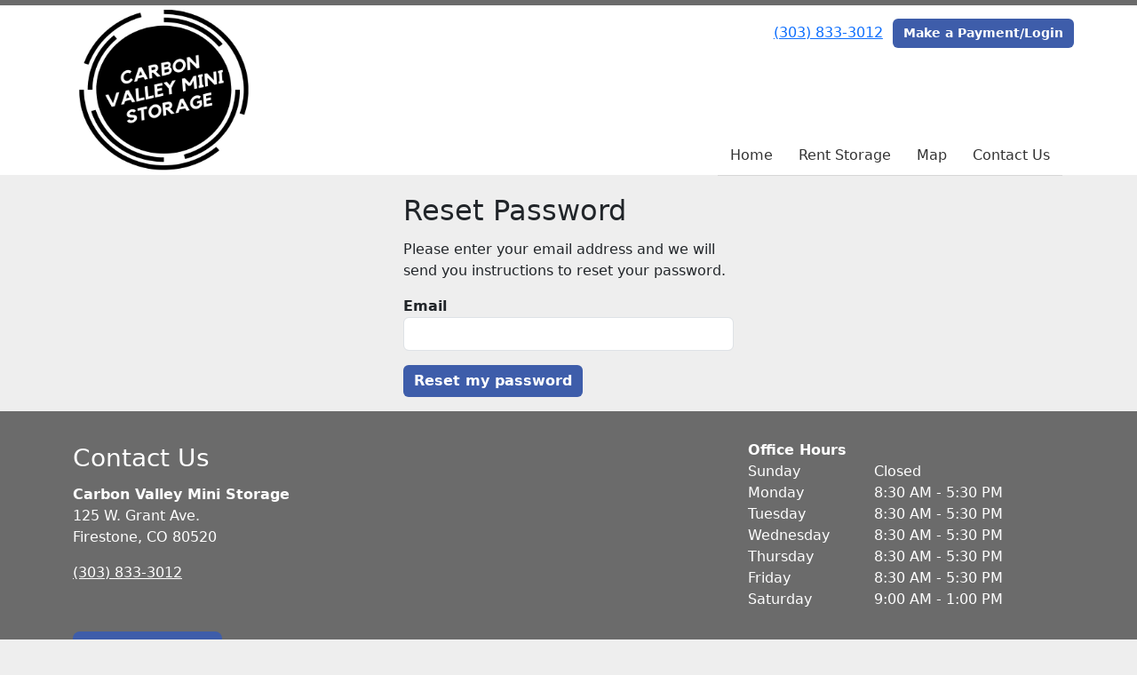

--- FILE ---
content_type: text/html; charset=utf-8
request_url: https://www.carbonvalleyministorage.com/password_resets/new
body_size: 3829
content:
<!DOCTYPE html>
<html lang='en'>
<head>
<link href='https://www.carbonvalleyministorage.com/password_resets/new' rel='canonical'>

<link href='/apple-touch-icon.png' rel='apple-touch-icon' sizes='180x180'>
<link href='/favicon.ico' rel='shortcut icon' type='image/x-icon'>
<link href='/favicon.ico' rel='icon' type='image/x-icon'>
<link href='/favicon-48x48.png' rel='icon' sizes='48x48' type='image/png'>
<link href='/favicon-32x32.png' rel='icon' sizes='32x32' type='image/png'>
<link href='/favicon-16x16.png' rel='icon' sizes='16x16' type='image/png'>
<link href='/favicon-192x192.png' rel='icon' sizes='192x192' type='image/png'>
<link href='/site.webmanifest' rel='manifest'>
<link href='/safari-pinned-tab.svg' rel='mask-icon'>
<meta content='#2d89ef' name='msapplication-TileColor'>
<meta content='#ffffff' name='theme-color'>

<meta charset="utf-8">
<meta name="viewport" content="width=device-width, initial-scale=1">
<meta name="csrf-param" content="authenticity_token" />
<meta name="csrf-token" content="npvRrLwV96mcGS6B48RYTXruROBEHFJ0Q-elFwbyAld5SlYOAigcRtida69Rw07EppqHEsm7SNjKUHweosZKOQ" />
<title>
Carbon Valley Mini Storage:
Reset Password
</title>
<link rel="stylesheet" href="/assets/visitor_and_tenant_bundle-5ca5cd70a25d727a373017f2867de3723d70f22f286d9c7c40618480be210092.css" media="screen" />
<script src="https://challenges.cloudflare.com/turnstile/v0/api.js" async="async" defer="defer" type="507ac470b00a63b560a1e766-text/javascript"></script>
<style type="text/css">
  .btn-primary { background-color: #6B6B6B !important }
  .btn-primary:hover { background-color: #606060 !important }
  .btn-primary:active { background-color: #565656 !important }
  .btn-secondary { background-color: #3E5DAA !important }
  .btn-secondary:hover { background-color: #385499 !important }
  .btn-secondary:active { background-color: #324a88 !important }
  .primary-color { color: #6B6B6B !important }
  .primary-background { background-color: #6B6B6B !important }
  .primary-border { border-color: #6B6B6B !important }
  .secondary-color { color: #3E5DAA !important }
  .secondary-background { background-color: #3E5DAA !important }
  .secondary-border { border-color: #3E5DAA !important }
  .widget-header li a { font-size: 16px !important }
  h1, h2, h3, h4, h5, h6 { font-family:  !important }
  div, p, span, a, li { font-family:  !important }
  /* Simple nav styles */
  .nav-simple .nav-link {
    color: #333333;
  }
  .nav-simple a:hover, .nav-simple .nav-link:focus {
    color: #666666;
  }
  .nav-simple .active .nav-link, .nav-simple .nav-link.active {
    color: #666666;
  }
  /* Nav-tabs styles */
  .nav-tabs, .nav-tabs > .nav-item > .nav-link {
    border: 0;
  }
  .nav-tabs > .nav-item > .nav-link.active, .nav-tabs > .nav-item > .nav-link.active:hover, .nav-tabs > .nav-item > .nav-link.active:focus {
    border: 0;
  }
  .nav-tabs > ul > .nav-item > .nav-link {
    background-color: #6B6B6B;
    color: #333333;
  }
  .nav-tabs .nav-link:hover, .nav-tabs .active .nav-link, .nav-tabs .nav-link:focus, .nav-tabs .nav-link.active {
    background-color: #3E5DAA !important;
    color: #666666 !important;
  }
  /* Nav-pills styles */
  .nav-pills > ul > .nav-item > .nav-link {
    background-color: #6B6B6B;
    color: #333333;
  }
  .nav-pills .nav-link:hover, .nav-pills .active .nav-link, .nav-pills .nav-link:focus, .nav-pills .nav-link.active {
    background-color: #3E5DAA !important;
    color: #666666 !important;
  }
  /* Full width nav styles */
  .nav-full {
    background-color: #6B6B6B;
  }
  .nav-full .nav-link {
    color: #333333;
  }
  .nav-full .active .nav-link, .nav-full .nav-link.active {
    background-color: #3E5DAA;
    color: #666666;
  }
  .nav-full .nav-link:hover, .nav-full .nav-link:focus, .nav-full .active .nav-link:hover, .nav-full .nav-link.active:hover {
    background-color: #3E5DAA;
    color: #666666;
  }
  /* Nested dropdown styles */
  .dropdown-nav .nav-link,
  .nav-simple .dropdown-menu .nav-link, 
  .nav-simple .dropdown-menu .dropdown-item {
    color: #333333;
  }
  .dropdown-nav .nav-link:hover,
  .nav-simple .dropdown-menu .nav-link:hover,
  .nav-simple .dropdown-menu .dropdown-item:hover {
    background-color: transparent;
    color: #666666;
  }
  .nav-simple .dropdown-menu .active .nav-link,
  .nav-simple .dropdown-menu .dropdown-item.active {
    background-color: transparent;
    color: #666666;
  }
  .nav-tabs .dropdown-menu,
  .nav-pills .dropdown-menu,
  .nav-full .dropdown-menu {
    background-color: #6B6B6B !important;
  }
  .dropdown-menu .dropdown-item {
    color: #333333;
  }
  .dropdown-menu .dropdown-item:hover {
    background-color: #3E5DAA;
    color: #666666;
  }
  /* Collapsed menu styles */
  #dropdown-menu.nav-tabs,
  #dropdown-menu.nav-pills,
  #dropdown-menu.nav-full {
    background-color: #6B6B6B;
  }
  #dropdown-menu.nav-tabs ul .nav-link:hover,
  #dropdown-menu.nav-pills ul .nav-link:hover,
  #dropdown-menu.nav-full ul .nav-link:hover {
    background-color: #3E5DAA;
  }
  /* Tenant rental breadcrumbs styles */
  .step-circle.completed {
    background-color: #6B6B6B;
    color: white;
  }
  .step-circle.current {
    border: 2px solid #6B6B6B;
    background-color: #6B6B6B;
    color: white;
  }
  .step-circle.next {
    border: 2px solid #6B6B6B;
    color: #6B6B6B;
  }
  .step-connector {
    background-color: #6B6B6B;
  }
</style>


</head>
<body class='' data-additional-deposits-enabled='false' data-app-url='storageunitsoftware.com' data-authenticity-token='TTCVMtzdZk0mK-Dz09bZV3DaM0-LPgkWbQcmUVxTkHKq4RKQYuCNomKvpd1h0c_erK7wvQaZE7rksP9Y-GfYHA' data-bootstrap-version='5' data-currency-unit='$' data-current-user-id='' data-customers-updated-at='1764901086.0' data-datepicker-format='m/d/yy' data-locale='en' data-okta-domain='login.storable.io' data-payments-portal-url='https://payments-portal.payments.storable.io' data-site-billing-period='15' data-sso-offer-mfe-url='https://portal.storable.io/self_service_enablement' data-units-updated-at='1607019991.0'>
<div class='widget-header'>
<div class='d-block d-md-none'><div class='nav-collapsed primary-border'>
<div class='logo'>
<a href="/"><img src="https://storageunitsoftware-assets.s3.amazonaws.com/uploads/site/logo/7495/Carbon_Valley_Mini_Storage.png?X-Amz-Expires=600&amp;X-Amz-Date=20260118T092117Z&amp;X-Amz-Security-Token=IQoJb3JpZ2luX2VjELH%2F%2F%2F%2F%2F%2F%2F%2F%2F%2FwEaCXVzLWVhc3QtMSJHMEUCIQCWklkw8gShN0IVm1qIEJJvQTbl8AM74eVViRGF9ZNhSQIgV3XQbP1qnW6%2BgxTTM%2FL%2BrfcZpEAhygrDIWFQLoEvuOQqsgUIeRACGgw5MTQzMDI4MTQ2OTMiDGjsC2CH9ynzNPH%2FXSqPBZ9Ag4TRD6iaSa%2B2EF3jQuiiLZfZuAzgZLqvAPCs0oCqDxZkozt5iJ3R%2BZ9gOUH0GuJRySI%2BF8CjuMGr9m5v58EU%2FKQvPqanxXle%2Bv5QiHoBTjjs8RiiEpsZnx1GGF%2B%2FFk8TPvRT4TGqsCSvcsf48WuFMZkJDcG9okm0hElxc%2FxaPmijU4Beb1ZtwRcUmKnoCQbRhJMXPtOCiNs2j6lPYRNdTuiAmCaHvdBqnk84gkcADuDYWWMTnW7KWBK8%2FP84bB6cRsc5E%2BNs97Vg3TdTwlySdEMBOpb5CU7CjlKPsDglTA%2BU229p8WhqdFn%2FE5PrdTkW0v1qVGTutP6JnH8k77HYF6UItO6Ef8bwbbuc%2B6JU4fhcU%2FrpP2aersJ8WYnOo1vXqePQlV%2BmsrFk2%2FRdqr4pKD%2BjH2YyZOOQ6xymJqpN2CrnQVYPmGx2dcSLKokrnGOSPDC%2B5TaPH295rWDlg2Nxn84RgWip8gqzh2qzgxV3XWkUYCfiT5rKRFnvnn0JDPmvnYLGif4bt5Em%2BOfbpRseI%2B71p9OlcjpeXVd9Mjdg1e8QqGk9OG4eqEjWOHgPfkdj1AqLsyqkRjtm7L5KJD3qISdTSsOrmAVoNRJiAbV9SRHmFf0FOE0UhRlxckiGbDG8J%2ByL3C2p3x2jf2egJYSDJ5aC%2Brt4MmqB9YvMAePd4slGzqzNMAbVXwTqxZBnNJ86UHVknMDD4ZQDggVIM%2ByBnFsGyPHT0J%2BmYLJ7wDvOAPx%2BfzwkGLQ2HPgCJt2HUyt6ENxeP4C3HDMDKkT7mBE1mOrP0Vg%2BVYHSMOXeEuW%2BXpHOnACqXXdkNPXwmmMbXPbXlA00TXfQY4NRsnF1nUcNGh%2BB2MRfK1JNg%2BYk48owpqiyywY6sQE39OQeLaZAKOarYTX%2BznnLqlAuZ8oBOFuocbnq%2BfOL7dcM%2FWApQgO%2B3Vl3%2Fu45gWEWqWLDhk%2F4wSUwqmGmX%2FBnMBLxp27fwjG%2FS2MVEFSy1TtqQ%2B8HCM5BDmOSf7ZwtPid0YioXY1AdChCmlQL8aNv1aD3mp8W%2B7HNzX4%2BTaBugUyU37cwvGkX9k100SJUKKBolL0fJMjOnpDmnLX7gwrYcUYu2F0Q90zStLxjKRHnmhg%3D&amp;X-Amz-Algorithm=AWS4-HMAC-SHA256&amp;X-Amz-Credential=ASIA5JYFRZHS34SZBOQH%2F20260118%2Fus-east-1%2Fs3%2Faws4_request&amp;X-Amz-SignedHeaders=host&amp;X-Amz-Signature=0fc1f16e8ca2c60ca8f474488a55d5a89b3fd33c55200096bb28242b5016724c" />
</a></div>
<button class='menu-button' data-bs-target='#dropdown-menu' data-bs-toggle='collapse'>
<i class='fa fa-bars fa-2x' data-dropdown-icon='collapse'></i>
</button>
<div class='collapse nav-simple' id='dropdown-menu'>
<div class='phone'><a href="tel:(303) 833-3012">(303) 833-3012</a></div>
<a class="btn btn-secondary" href="/login">Make a Payment/Login</a>

<ul class='dropdown-nav'>
<li class='nav-item'>
<a class="nav-link" href="https://www.carbonvalleyministorage.com/">Home</a>
</li>
<li class='nav-item'>
<a class="nav-link" href="https://www.carbonvalleyministorage.com/pages/rent">Rent Storage</a>
</li>
<li class='nav-item'>
<a class="nav-link" href="https://www.carbonvalleyministorage.com/pages/map">Map</a>
</li>
<li class='nav-item'>
<a class="nav-link" href="https://www.carbonvalleyministorage.com/pages/contact">Contact Us</a>
</li>

</ul>
</div>
</div>
</div>
<div class='d-none d-md-block'><div class='primary-border nav-standard'>
<div class='nav-container'>
<div class='top'>
<div class='phone'><a href="tel:(303) 833-3012">(303) 833-3012</a></div>
<div class='buttons'><a class="btn btn-secondary" href="/login">Make a Payment/Login</a>
</div>
</div>
<div class='logo medium'>
<a href="/"><img src="https://storageunitsoftware-assets.s3.amazonaws.com/uploads/site/logo/7495/Carbon_Valley_Mini_Storage.png?X-Amz-Expires=600&amp;X-Amz-Date=20260118T092117Z&amp;X-Amz-Security-Token=IQoJb3JpZ2luX2VjELH%2F%2F%2F%2F%2F%2F%2F%2F%2F%2FwEaCXVzLWVhc3QtMSJHMEUCIQCWklkw8gShN0IVm1qIEJJvQTbl8AM74eVViRGF9ZNhSQIgV3XQbP1qnW6%2BgxTTM%2FL%2BrfcZpEAhygrDIWFQLoEvuOQqsgUIeRACGgw5MTQzMDI4MTQ2OTMiDGjsC2CH9ynzNPH%2FXSqPBZ9Ag4TRD6iaSa%2B2EF3jQuiiLZfZuAzgZLqvAPCs0oCqDxZkozt5iJ3R%2BZ9gOUH0GuJRySI%2BF8CjuMGr9m5v58EU%2FKQvPqanxXle%2Bv5QiHoBTjjs8RiiEpsZnx1GGF%2B%2FFk8TPvRT4TGqsCSvcsf48WuFMZkJDcG9okm0hElxc%2FxaPmijU4Beb1ZtwRcUmKnoCQbRhJMXPtOCiNs2j6lPYRNdTuiAmCaHvdBqnk84gkcADuDYWWMTnW7KWBK8%2FP84bB6cRsc5E%2BNs97Vg3TdTwlySdEMBOpb5CU7CjlKPsDglTA%2BU229p8WhqdFn%2FE5PrdTkW0v1qVGTutP6JnH8k77HYF6UItO6Ef8bwbbuc%2B6JU4fhcU%2FrpP2aersJ8WYnOo1vXqePQlV%2BmsrFk2%2FRdqr4pKD%2BjH2YyZOOQ6xymJqpN2CrnQVYPmGx2dcSLKokrnGOSPDC%2B5TaPH295rWDlg2Nxn84RgWip8gqzh2qzgxV3XWkUYCfiT5rKRFnvnn0JDPmvnYLGif4bt5Em%2BOfbpRseI%2B71p9OlcjpeXVd9Mjdg1e8QqGk9OG4eqEjWOHgPfkdj1AqLsyqkRjtm7L5KJD3qISdTSsOrmAVoNRJiAbV9SRHmFf0FOE0UhRlxckiGbDG8J%2ByL3C2p3x2jf2egJYSDJ5aC%2Brt4MmqB9YvMAePd4slGzqzNMAbVXwTqxZBnNJ86UHVknMDD4ZQDggVIM%2ByBnFsGyPHT0J%2BmYLJ7wDvOAPx%2BfzwkGLQ2HPgCJt2HUyt6ENxeP4C3HDMDKkT7mBE1mOrP0Vg%2BVYHSMOXeEuW%2BXpHOnACqXXdkNPXwmmMbXPbXlA00TXfQY4NRsnF1nUcNGh%2BB2MRfK1JNg%2BYk48owpqiyywY6sQE39OQeLaZAKOarYTX%2BznnLqlAuZ8oBOFuocbnq%2BfOL7dcM%2FWApQgO%2B3Vl3%2Fu45gWEWqWLDhk%2F4wSUwqmGmX%2FBnMBLxp27fwjG%2FS2MVEFSy1TtqQ%2B8HCM5BDmOSf7ZwtPid0YioXY1AdChCmlQL8aNv1aD3mp8W%2B7HNzX4%2BTaBugUyU37cwvGkX9k100SJUKKBolL0fJMjOnpDmnLX7gwrYcUYu2F0Q90zStLxjKRHnmhg%3D&amp;X-Amz-Algorithm=AWS4-HMAC-SHA256&amp;X-Amz-Credential=ASIA5JYFRZHS34SZBOQH%2F20260118%2Fus-east-1%2Fs3%2Faws4_request&amp;X-Amz-SignedHeaders=host&amp;X-Amz-Signature=0fc1f16e8ca2c60ca8f474488a55d5a89b3fd33c55200096bb28242b5016724c" />
</a></div>
<div class='menu nav-simple'>
<ul class='nav-menu'>
<li class='nav-item'>
<a class="nav-link" href="https://www.carbonvalleyministorage.com/">Home</a>
</li>
<li class='nav-item'>
<a class="nav-link" href="https://www.carbonvalleyministorage.com/pages/rent">Rent Storage</a>
</li>
<li class='nav-item'>
<a class="nav-link" href="https://www.carbonvalleyministorage.com/pages/map">Map</a>
</li>
<li class='nav-item'>
<a class="nav-link" href="https://www.carbonvalleyministorage.com/pages/contact">Contact Us</a>
</li>

</ul>
</div>
</div>
</div>
</div>
</div>


<div class='container my-3'>
<div class='row justify-content-center g-0'>
<div class='col-sm-10 col-md-8 col-lg-6 col-xl-4'>
<h2>Reset Password</h2>
<p>Please enter your email address and we will send you instructions to reset your password.</p>
<form action="/password_resets" accept-charset="UTF-8" method="post"><input type="hidden" name="authenticity_token" value="qxb72ENeW0dOHv7_e_Z8VbcIG48Wd4dlFNsySds2eTkUG3IZwLapWX56x0IEhy46nCK27S0QpggDZGv3vVzEpg" autocomplete="off" /><div class='mb-3'><div class='form-group'>
<label class="fw-bold" for="email">Email</label>

<input required="required" class="form-control form-control" maxlength="255" unstyled="true" size="255" type="email" name="email" id="email" />


</div>
</div>
<input type="submit" name="commit" value="Reset my password" skip_default_ids="false" allow_method_names_outside_object="true" class="btn btn-secondary" data-disable-with="Reset my password" />
</form></div>
</div>
</div>

<footer class='widget widget-footer primary-background'>
<div class='container'>
<div class='row'>
<div class='col-12 col-sm-4'>
<h3>Contact Us</h3>
<p>
<strong>Carbon Valley Mini Storage</strong>
<br>
<span>125 W. Grant Ave.
<br />Firestone, CO 80520</span>
</p>
<p><a href="tel:(303) 833-3012">(303) 833-3012</a></p>
</div>
<div class='col-12 col-sm-4'>
</div>
<div class='col-12 col-sm-4'>
<div class='mb-4'>
<strong>Office Hours</strong>
<div class='office-hours-row'>
<div class='label-col'>Sunday</div>
<div class='hours-col'>
Closed
</div>
</div>
<div class='office-hours-row'>
<div class='label-col'>Monday</div>
<div class='hours-col'>
8:30 AM
-
5:30 PM
</div>
</div>
<div class='office-hours-row'>
<div class='label-col'>Tuesday</div>
<div class='hours-col'>
8:30 AM
-
5:30 PM
</div>
</div>
<div class='office-hours-row'>
<div class='label-col'>Wednesday</div>
<div class='hours-col'>
8:30 AM
-
5:30 PM
</div>
</div>
<div class='office-hours-row'>
<div class='label-col'>Thursday</div>
<div class='hours-col'>
8:30 AM
-
5:30 PM
</div>
</div>
<div class='office-hours-row'>
<div class='label-col'>Friday</div>
<div class='hours-col'>
8:30 AM
-
5:30 PM
</div>
</div>
<div class='office-hours-row'>
<div class='label-col'>Saturday</div>
<div class='hours-col'>
9:00 AM
-
1:00 PM
</div>
</div>
</div>
</div>
</div>
<div class='row'>
<div class='col-12 col-sm-4'>
<p>
<a class="btn btn-lg btn-secondary" href="https://www.carbonvalleyministorage.com/pages/rent">Book Online</a>
</p>
</div>
<div class='col-12 col-sm-4 social-icons mb-4'>
</div>
</div>
<div class='row'>
<div class='col-12 text-end'>
<small>
Powered by
<a target="_blank" rel="noopener noreferrer" href="https://www.storageunitsoftware.com">Storable Easy <i class="fa fa-external-link"></i></a>
</small>
</div>
</div>
</div>
</footer>

<script src="/cdn-cgi/scripts/7d0fa10a/cloudflare-static/rocket-loader.min.js" data-cf-settings="507ac470b00a63b560a1e766-|49" defer></script></body>
</html>

<script src="/assets/visitor_bundle-15efdef091920386173fe3c3342c76933f33305d3ec7dcc1ae66aa3d19678e81.js" type="507ac470b00a63b560a1e766-text/javascript"></script>

